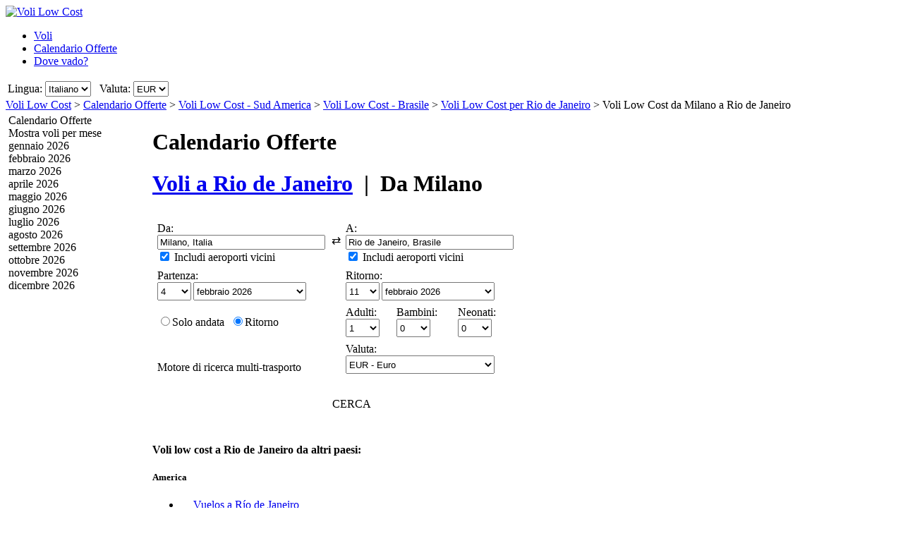

--- FILE ---
content_type: application/javascript
request_url: https://www.volilowcost.it/js/dynamic/strings-it.js?ts=1dc9051699d4746
body_size: 2149
content:

TXT_ONEWAY="Solo andata"; TXT_FLIGHTS="Voli"; TXT_RESULTS_NAME="Voli Low Cost da {0} a {1}"; TXT_BYPRICE_NAME="Voli piu economici da {0}"; TXT_FIRST="Pagina iniziale"; TXT_LAST="Pagina finale"; TXT_NO_AIRPORTS="Nessun aeroporto corrispondente"; TXT_DEPARTURES="Partenza"; TXT_DESTINATIONS="Arrivo"; TXT_FIND_PLACES="Cerca località senza aeroporto..."; TXT_CONVERTED_FROM="Conversione da %2"; TXT_FINAL_PRICE="+ costi di pagamento"; TXT_PLUS_CARD_FEES="+ costi di pagamento"; TXT_TAX_EXCLUDED="tasse escl."; TXT_APPROX_PRICE="Ca."; TXT_EXCLUDING_TICKET_EMISSION="+ spese di prenotazione"; TXT_STOP="Scalo"; TXT_STOPS="Scali"; TXT_NONSTOP="Senza scali"; TXT_VERIFIED_AVAILABILITY="Disponibilità verificata"; TXT_TO_BE_VERIFIED="Disponibilità da verificare"; TXT_BOOK="Prenota"; TXT_BOOK_WITH=""; TXT_LAST_UPDATED="Ultimo aggiornamento"; TXT_DAYS_AGO="%1 giorni fa"; TXT_HOURS_AGO="%1 ore fa"; TXT_MINS_AGO="%1 minuti fa"; TOP_SECTION="Città principali"; BOTTOM_SECTION="Città"; TXT_JANUARY="gennaio"; TXT_FEBRUARY="febbraio"; TXT_MARCH="marzo"; TXT_APRIL="aprile"; TXT_MAY="maggio"; TXT_JUNE="giugno"; TXT_JULY="luglio"; TXT_AUGUST="agosto"; TXT_SEPTEMBER="settembre"; TXT_OCTOBER="ottobre"; TXT_NOVEMBER="novembre"; TXT_DECEMBER="dicembre"; TXT_JAN="gen"; TXT_FEB="feb"; TXT_MAR="mar"; TXT_APR="apr"; TXT_MAY_SHORT="mag"; TXT_JUN="giu"; TXT_JUL="lug"; TXT_AUG="ago"; TXT_SEP="set"; TXT_OCT="ott"; TXT_NOV="nov"; TXT_DEC="dic"; TXT_SUNDAY="domenica"; TXT_MONDAY="lunedì"; TXT_TUESDAY="martedì"; TXT_WEDNESDAY="mercoledì"; TXT_THURSDAY="giovedì"; TXT_FRIDAY="venerdì"; TXT_SATURDAY="sabato"; TXT_SUN="dom"; TXT_MON="lun"; TXT_TUE="mar"; TXT_WED="mer"; TXT_THU="gio"; TXT_FRI="ven"; TXT_SAT="sab"; TXT_SUN_SHORT="do"; TXT_MON_SHORT="lu"; TXT_TUE_SHORT="ma"; TXT_WED_SHORT="me"; TXT_THU_SHORT="gi"; TXT_FRI_SHORT="ve"; TXT_SAT_SHORT="sa"; TXT_TODAY="Oggi"; TXT_NO_DEP_ERROR="Devi specificare un punto di partenza."; TXT_NO_DEST_ERROR="Devi specificare una destinazione."; TXT_SAME_DEP_DEST_ERROR="La città di arrivo e di partenza non possono essere uguali."; TXT_NO_TRANSPORT="Devi selezionare almeno un mezzo di trasporto."; TXT_INVALID_NO_INFANTS="Purtroppo, non è possibile selezionare più bambini che adulti."; TXT_LOADING="Caricamento in corso..."; TXT_ANY_COUNTRY="Qualsiasi Paese"; TXT_PLEASE_WAIT="Si prega di attendere"; TXT_REQUEST_ERROR="An error has occurred, please try again."; TXT_REQUEST_WAITING="Request in progress, please wait."; TXT_ERRORS_DETECTED="The following errors have been detected:"; TXT_EMAIL_INVALID="Indirizzo email non valido"; TXT_EMAIL_SENT="Your password has been sent to your email address"; TXT_ERROR_MIN_CHARS="Minimum of %1 characters required"; TXT_ERROR_MAX_CHARS="Maximum of %1 characters required"; TXT_PASSWORD_STRING="Password"; TXT_USERNAME_STRING="Username"; TXT_EMAIL_STRING="Indirizzo email"; TXT_DEPARTURE_AIRPORT="Departure Airport"; TXT_NO_BOOKMARKS="You do not have any bookmarks"; TXT_SELECT_AIRPORT="Si prega di selezionare un aeroporto"; TXT_SYSTEM_ERROR="È stato trovato un errore nel sistema. Si prega di riprovare più tardi."; TXT_ALL_AIRPORTS="(tutti gli aeroporti)"; TXT_MIN_STAY_URL="Duratamin"; TXT_MAX_STAY_URL="Duratamax"; TXT_MULTIPLE_CARRIERS="Vari operatori"; TXT_OTHER_OPERATORS="Altro"; TXT_SEARCHING="Ricercando"; TXT_ALT_AIRPORTS_NO_RESULTS1="Spiacenti, non abbiamo trovato nessun volo che corrisponda ai criteri di ricerca selezionati."; TXT_ALT_AIRPORTS_NO_RESULTS2="Perché non provi uno dei seguenti aeroporti?"; TXT_INCLUDE_NEARBY="Includi aeroporti vicini"; TXT_YES="Si"; TXT_NO="No"; TXT_NONE="Deselezionare"; TXT_CONVERTED_INFO="Questo prezzo è stato trovato in %1 ed è stato convertito solo a fine informativo. La prenotazione verrà fatta dall'operatore in %1. Il tasso di cambio può variare a seconda dell'entità che ha emesso la tua carta di credito. Puoi consultare i tassi di cambio ufficiali più aggiornati sul sito <a href=https://www.xe.com target=_blank>www.xe.com</a>."; LANG_ROOT_PATH="/"; IMG_ROOT="https://1.vbimg.com/"; CARHIRE_PATH="/Autonoleggio/"; HOTELS_PATH="/HotelEconomici/"; REDIRECT_PATH="/redirect.aspx"; TXT_INCLUDES_FEES_LONG=""; TXT_NOT_INCLUDES_FEES_LONG=""; 